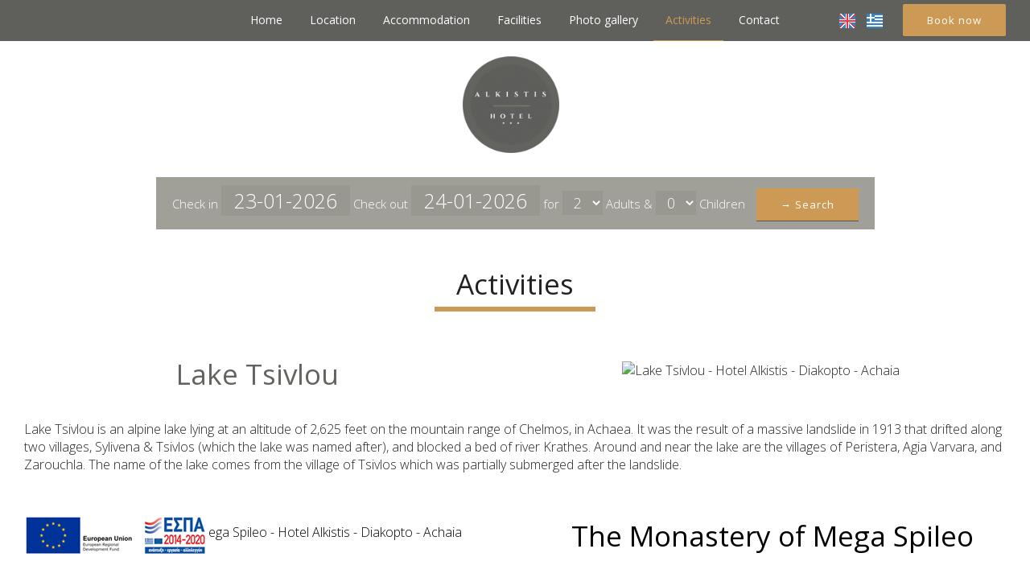

--- FILE ---
content_type: text/html; charset=utf-8
request_url: https://www.alkistis-hotel.gr/activities
body_size: 23696
content:
<!DOCTYPE html>
<html lang="en">
<head>
<meta charset="utf-8">
<title>Activities - Hotel Alkistis Diakopto Achaia</title>
<meta name="viewport" content="width=device-width, initial-scale=1.0">
<meta name="description" content="Activities Hotel Alkistis - Hotel Alkistis Diakopto Achaia">
<link rel="canonical" href="https://www.alkistis-hotel.gr/activities">
<meta property="og:title" content="Activities - Hotel Alkistis Diakopto Achaia">
<meta property="og:description" content="Activities Hotel Alkistis - Hotel Alkistis Diakopto Achaia">
<meta property="og:url" content="https://www.alkistis-hotel.gr/activities">
<meta name="generator" content="Hotelier CMS">
<meta name="google-site-verification" content="W8OgdavXDH-tO1sNXIhmC676wKz0boV51XkJt3ZBD-U" /><link rel="shortcut icon" href="/sites/alkistis-hotel/files/favicon.ico">
<link rel="preload" href="/sites/alkistis-hotel/files/logo.png" as="image">
<link rel="preload" href="styles.css" as="style"><link href="styles.css" rel="stylesheet">
<script>

window.onload = function () {

/* images */	
var imgRes = document.getElementsByTagName('img');
for (var i=0; i<imgRes.length; i++) {
if(imgRes[i].getAttribute('data-src')) {
imgRes[i].setAttribute('src',imgRes[i].getAttribute('data-src'));
} 
if (matchMedia("(max-width: 500px)").matches) {
if(imgRes[i].getAttribute('data-src3')) {
imgRes[i].setAttribute('src',imgRes[i].getAttribute('data-src3'));
}
}
imgRes[i].removeAttribute('data-src');
imgRes[i].removeAttribute('data-src3');
}

/* bgr images */	
var bgrRes = document.getElementsByTagName('div');
for (var i=0; i<bgrRes.length; i++) {
if (matchMedia("(max-width: 500px)").matches) {
if(bgrRes[i].getAttribute('data-style3')) {
bgrRes[i].setAttribute('style',bgrRes[i].getAttribute('data-style3'));
} 
} else if (matchMedia("(max-width: 1200px)").matches) {
if(bgrRes[i].getAttribute('data-style2')) {
bgrRes[i].setAttribute('style',bgrRes[i].getAttribute('data-style2'));
} 
} else {
if(bgrRes[i].getAttribute('data-style')) {
bgrRes[i].setAttribute('style',bgrRes[i].getAttribute('data-style'));
} 
}
bgrRes[i].removeAttribute('data-style');
bgrRes[i].removeAttribute('data-style2');
bgrRes[i].removeAttribute('data-style3');
}

$('.slideshow').carousel({
interval: 6000
})

};
</script>
<link rel="preload" href="/sf/fontawesome/webfonts/fa-solid-900.woff" as="font" type="font/woff" crossorigin="anonymous">
<link rel="preload" href="/sf/fontawesome/css/all.min.css" as="style"><link href="/sf/fontawesome/css/all.min.css" rel="stylesheet">
</head>
<body>
<div class="menucontainer menubgr"><div class="container menubox">
<div class="menuboxin"><div class="logo logoni"><a href="." title="Hotel Alkistis - hotel in diakopto - achaia" rel="home">
<img src="/sites/alkistis-hotel/files/noimg.png" data-src="/sites/alkistis-hotel/files/logo.png" width="150" height="150" alt="Hotel Alkistis - hotel in diakopto - achaia - Hotel Alkistis">
</a>
</div>
<div class="menuholder">
<div class="divmenu printno">
<div class="divnavibutton"><button type="button" class="navibutton" data-toggle="collapse" data-target=".nav-collapse">&#x2261;</button></div><div class="divlang"><a href="https://www.alkistis-hotel.gr/activities" title="English" class="linkslang llangen strong"><img src="/sites/alkistis-hotel/files/noimg.png" data-src="/files/flags/en.png" width="20" height="18" alt="English">
</a><a href="https://www.alkistis-hotel.gr/el/drastiriotites" title="Ελληνικά" class="linkslang llangel"><img src="/sites/alkistis-hotel/files/noimg.png" data-src="/files/flags/el.png" width="20" height="18" alt="Ελληνικά">
</a></div><div class="divbooking">
<a href="https://hotelalkistis.reserve-online.net/"
 target="_blank" class="button">Book now</a>
</div>
<div class="divallbutton"><a href="mailto:info@alkistis-hotel.gr?subject=alkistis-hotel.gr" title="Send us an email" class="navicbutton"><span class="hidden">Send us an email</span><span class="fa fa-envelope"></span></a></div>
<div class="divallbutton"><a href="tel:+302691043650" title="Call us" class="navicbutton"><span class="hidden">Call us</span><span class="fa fa-phone"></span></a></div>
</div>
</div>
</div>
<div id="divnavbar" class="navbar printno"><div class="navbar-main nav-collapse">
<ul class="nav">
<li class="navhome"><a href=".">Home</a></li>
<li class="navpar"><a href="location-diakopto-achaia">Location</a></li>
<li><a href="accommodation-diakopto-achaia">Accommodation</a></li>
<li class="navpar"><a href="facilities">Facilities</a></li>
<li><a href="photos">Photo gallery</a></li>
<li class="navpar"><a href="activities" class="navactive">Activities</a></li>


<li class="navilinks navcontact navpar"><a href="contact">Contact</a></li></ul></div>
</div></div></div>
<div class="headerpos2"></div>

<div class="divformextra divformextra1">
<div class="divfextra"><!-- for remove -->

<!-- for remove -->
<form name="formb" method="post" action="https://hotelalkistis.reserve-online.net/" target="_blank" class="formbb">
<div class="divform1">
<label>Check in <input type="text" name="checkin" id="checkin" value="23-01-2026" size="9" maxlength="10" class="formsauto forms3 timed" readonly required></label>
<label>Check out <input type="text" name="checkout" id="checkout" value="24-01-2026" size="9" maxlength="10" class="formsauto forms3 timed" readonly required></label>
for 
<select name="adults" id="adults" class="formsp forms3">
<option value="1">1</option>
<option value="2" selected>2</option>
<option value="3">3</option>
<option value="4">4</option>
<option value="5">5</option>
<option value="6">6</option>
</select>
<label for="adults">Adults</label>
 &amp; 
<select name="children" id="children" class="formsp forms3">
<option value="0" selected>0</option>
<option value="1">1</option>
<option value="2">2</option>
<option value="3">3</option>
<option value="4">4</option>
<option value="5">5</option>
<option value="6">6</option>
</select> 
<label for="children">Children</label>
</div>
<button type="submit" name="submitform" class="button">&rarr; Search</button>
</form></div></div>
<div id="container" class="container"><div class="contentstyle"><div id="divpages" class="divpages">
<div class="pages pagesembed"><h1>Activities</h1></div>
</div>




<div id="content">

<div id="40" class="boxinfo boxinfoalign sizenorm padtop0 infoimg1 wp4">

<div class="content">



<div class="boximage imgstyle1">


<img src="/sites/alkistis-hotel/files/noimg.png" 
data-src="includes/image.php?image=./sites/alkistis-hotel/files/items/40.jpg&nwidth=720&imgq=70" 
data-src3="includes/image.php?image=./sites/alkistis-hotel/files/items/40.jpg&nwidth=580&imgq=60" 
width="720" height="540" alt="Lake Tsivlou - Hotel Alkistis - Diakopto - Achaia" title="Lake Tsivlou" class="img-info">



</div>





<div class="boxinfotext">

<div class="titles">
<h2>Lake Tsivlou</h2> </div>

<div class="divtext">Lake Tsivlou is an alpine lake lying at an altitude of 2,625 feet on the mountain range of Chelmos, in Achaea. It was the result of a massive landslide in 1913 that drifted along two villages, Sylivena &amp; Τsivlos (which the lake was named after), and blocked a bed of river Krathes. Around and near the lake are the villages of Peristera, Agia Varvara, and Zarouchla. The name of the lake comes from the village of Tsivlos which was partially submerged after the landslide.</div>


</div>








</div>

</div><div id="41" class="boxinfo boxinfoalign sizenorm bgrcolor bgrcolor8 infoimg2 wp4">

<div class="content">



<div class="boximage imgstyle2">


<img src="/sites/alkistis-hotel/files/noimg.png" 
data-src="includes/image.php?image=./sites/alkistis-hotel/files/items/41.jpg&nwidth=720&imgq=70" 
data-src3="includes/image.php?image=./sites/alkistis-hotel/files/items/41.jpg&nwidth=580&imgq=60" 
width="720" height="459" alt="The Monastery of Mega Spileo - Hotel Alkistis - Diakopto - Achaia" title="The Monastery of Mega Spileo" class="img-info">



</div>





<div class="boxinfotext">

<div class="titles">
<h3>The Monastery of Mega Spileo</h3> </div>

<div class="divtext">The Monastery of Mega Spileo in Kalavryta: The Holy Monastery of Mega Spileo is placed 25 km far from the town of Kalavryta. It is found right on the central road that leads to Kalavryta and is geographically located close to Zachlorou village. It is built on the slopes of a steep side of a rocky hill, at a height of 924m, providing great views from its balcony. The Monastery of Mega Spileo was originally built in 362 AD by two brothers, Symeon, and Theodore when a shepherd girl found an icon of the Virgin Mary inside a cave.</div>


</div>








</div>

</div><div id="42" class="boxinfo boxinfoalign sizenorm infoimg1 wp4">

<div class="content">



<div class="boximage imgstyle1">


<img src="/sites/alkistis-hotel/files/noimg.png" 
data-src="includes/image.php?image=./sites/alkistis-hotel/files/items/42.jpg&nwidth=720&imgq=70" 
data-src3="includes/image.php?image=./sites/alkistis-hotel/files/items/42.jpg&nwidth=580&imgq=60" 
width="720" height="479" alt="The Cave of Lakes - Hotel Alkistis - Diakopto - Achaia" title="The Cave of Lakes" class="img-info">



</div>





<div class="boxinfotext">

<div class="titles">
<h4>The Cave of Lakes</h4> </div>

<div class="divtext">The Cave of Lakes, formerly called Troupissio, is located at an absolute height of 827 m at a distance of 17 km from Kalavryta and 9 km from Kleitoria. It is a remarkable cultural monument, which we must know from all sides. You can find more information on https://www.kastriacave.gr/en/#</div>


</div>








</div>

</div><div id="43" class="boxinfo boxinfoalign sizenorm bgrcolor bgrcolor8 infoimg2 wp4">

<div class="content">



<div class="boximage imgstyle2">


<img src="/sites/alkistis-hotel/files/noimg.png" 
data-src="includes/image.php?image=./sites/alkistis-hotel/files/items/43.jpg&nwidth=720&imgq=70" 
data-src3="includes/image.php?image=./sites/alkistis-hotel/files/items/43.jpg&nwidth=580&imgq=60" 
width="720" height="480" alt="Zachlorou - Hotel Alkistis - Diakopto - Achaia" title="Zachlorou" class="img-info">



</div>





<div class="boxinfotext">

<div class="titles">
<h5>Zachlorou</h5> </div>

<div class="divtext">Zachlorou is a village and a community in eastern Achaea, Greece. It is built on a mountain slope on the left bank of the river Vouraikos, which forms a narrow gorge. The community consists of the villages Kato Zachlorou and Ano Zachlorou, and the Mega Spilaio monastery. It is 11 km (7 miles) south of Diakopto, and 9 km (6 miles) northeast of Kalavryta.</div>


</div>








</div>

</div><div id="44" class="boxinfo boxinfoalign sizenorm infoimg1 wp4">

<div class="content">



<div class="boximage imgstyle1">


<img src="/sites/alkistis-hotel/files/noimg.png" 
data-src="includes/image.php?image=./sites/alkistis-hotel/files/items/44.jpg&nwidth=600&imgq=70" 
data-src3="includes/image.php?image=./sites/alkistis-hotel/files/items/44.jpg&nwidth=580&imgq=60" 
width="600" height="440" alt="Ski resort Kalavryta - Hotel Alkistis - Diakopto - Achaia" title="Ski resort Kalavryta" class="img-info">



</div>





<div class="boxinfotext">

<div class="titles">
<h6>Ski resort Kalavryta</h6> </div>

<div class="divtext">On Mountain Helmós, at an altitude of 2,340m, we find the most important ski resort in Peloponnese. Being the second largest ski resort in Greece, it is located in a breathtaking fiery alpine landscape. Due to its close proximity to Athens and to its first-class facilities many skiers visit it throughout the ski season. Here, the famous black and red runs of Styga challenge even the most expert skiers.</div>


</div>








</div>

</div><div id="45" class="boxinfo boxinfoalign sizenorm bgrcolor bgrcolor8 infoimg2 wp4">

<div class="content">



<div class="boximage imgstyle2">


<img src="/sites/alkistis-hotel/files/noimg.png" 
data-src="includes/image.php?image=./sites/alkistis-hotel/files/items/45.jpg&nwidth=720&imgq=70" 
data-src3="includes/image.php?image=./sites/alkistis-hotel/files/items/45.jpg&nwidth=580&imgq=60" 
width="720" height="479" alt="Aigio - Hotel Alkistis - Diakopto - Achaia" title="Aigio" class="img-info">



</div>





<div class="boxinfotext">

<div class="titles">
<h7>Aigio</h7> </div>

<div class="divtext">Aigio, is a town and a former municipality in Achaea, West Greece. Since the 2011 local government reform, it is part of the municipality Aigialeia, of which it is the seat and a municipal unit.[2] Aigio is the second largest city in Achaea after Patras.. Aigio is a port town on the Gulf of Corinth, and takes its name from the ancient city of Aegium.</div>


</div>








</div>

</div><div id="46" class="boxinfo boxinfoalign sizenorm infoimg1 wp4">

<div class="content">



<div class="boximage imgstyle1">


<img src="/sites/alkistis-hotel/files/noimg.png" 
data-src="includes/image.php?image=./sites/alkistis-hotel/files/items/46.jpg&nwidth=720&imgq=70" 
data-src3="includes/image.php?image=./sites/alkistis-hotel/files/items/46.jpg&nwidth=580&imgq=60" 
width="720" height="404" alt="Pounta Beach - Hotel Alkistis - Diakopto - Achaia" title="Pounta Beach" class="img-info">



</div>





<div class="boxinfotext">

<div class="titles">
<h8>Pounta Beach</h8> </div>

<div class="divtext">Near the hotel is Pounta Beach, which is one of the best beaches in the Northern Peloponnese. It is characterized by its crystalline, clear and cool waters, the small pebbles, the width of the beach and the blue flag that it has uninterruptedly every year since the beginning of the institution of certification of purity and suitability of the seas.</div>


</div>








</div>

</div><div id="47" class="boxinfo boxinfoalign sizenorm bgrcolor bgrcolor8 infoimg2 wp4">

<div class="content">



<div class="boximage imgstyle2">


<img src="/sites/alkistis-hotel/files/noimg.png" 
data-src="includes/image.php?image=./sites/alkistis-hotel/files/items/47.jpg&nwidth=720&imgq=70" 
data-src3="includes/image.php?image=./sites/alkistis-hotel/files/items/47.jpg&nwidth=580&imgq=60" 
width="720" height="405" alt="Egali - Hotel Alkistis - Diakopto - Achaia" title="Egali" class="img-info">



</div>





<div class="boxinfotext">

<div class="titles">
<h9>Egali</h9> </div>

<div class="divtext">It is a crystal clear coast with wonderful waters paved with fine pebbles and abundant greenery that reaches the sea. It is an organized beach with seaside shops.</div>


</div>








</div>

</div><div id="48" class="boxinfo boxinfoalign sizenorm infoimg1 wp4">

<div class="content">



<div class="boximage imgstyle1">


<img src="/sites/alkistis-hotel/files/noimg.png" 
data-src="includes/image.php?image=./sites/alkistis-hotel/files/items/48.jpg&nwidth=720&imgq=70" 
data-src3="includes/image.php?image=./sites/alkistis-hotel/files/items/48.jpg&nwidth=580&imgq=60" 
width="720" height="405" alt="Cherryland - Hotel Alkistis - Diakopto - Achaia" title="Cherryland" class="img-info">



</div>





<div class="boxinfotext">

<div class="titles">
<h10>Cherryland</h10> </div>

<div class="divtext">At a distance of 20 minutes from the hotel is the Fokaeon Farm in Kernitsa, Achaia, on the road that leads from Diakopto to Kalavrita. This is a farm located at an altitude of 700 meters in the settlement of Kernitsa and looks like it came out of a fairy tale.</div>


</div>








</div>

</div><div id="49" class="boxinfo boxinfoalign sizenorm bgrcolor bgrcolor8 infoimg2 wp4">

<div class="content">



<div class="boximage imgstyle2">


<img src="/sites/alkistis-hotel/files/noimg.png" 
data-src="includes/image.php?image=./sites/alkistis-hotel/files/items/49.jpg&nwidth=720&imgq=70" 
data-src3="includes/image.php?image=./sites/alkistis-hotel/files/items/49.jpg&nwidth=580&imgq=60" 
width="720" height="720" alt="The Area Synest Theme Park - Hotel Alkistis - Diakopto - Achaia" title="The Area Synest Theme Park" class="img-info">



</div>





<div class="boxinfotext">

<div class="titles">
<h11>The Area Synest Theme Park</h11> </div>

<div class="divtext">The Area Synest Theme Park, just an hour from our hotel in the Northern Peloponnese, is a place of Culture and Recreation, an earthly paradise for young and old, which opened its doors to visitors in the winter of 2016. Area Synest is an ideal choice for couples, groups and families who want to explore the grandeur of nature, travel to other times and experience the fairy tale up close. Area Synest Theme Park is open on Saturdays and Sundays from 10:00 to 18:00.</div>


</div>








</div>

</div><div id="50" class="boxinfo boxinfoalign sizenorm infoimg1 wp4">

<div class="content">



<div class="boximage imgstyle1">


<img src="/sites/alkistis-hotel/files/noimg.png" 
data-src="includes/image.php?image=./sites/alkistis-hotel/files/items/50.jpg&nwidth=720&imgq=70" 
data-src3="includes/image.php?image=./sites/alkistis-hotel/files/items/50.jpg&nwidth=580&imgq=60" 
width="720" height="540" alt="The Waterfall of Styx - Hotel Alkistis - Diakopto - Achaia" title="The Waterfall of Styx" class="img-info">



</div>





<div class="boxinfotext">

<div class="titles">
<h12>The Waterfall of Styx</h12> </div>

<div class="divtext">The Waterfall of Styx was a waterfall near Mount Psophis within the Golden Fields region of Arkadia, Greece. It was named after the mythological Greek river, Styx, and the goddess that bore the same name.</div>


</div>








</div>

</div></div>



</div>
</div>

<div class="menudcontainer parallax parallaxd parallaxp paranim printno" >

<div class="divparallax parallaxbgr">
<div class="divpar1">
<div class="titlesparallax">Make a reservation</div><div class="divbuttons">

<a href="request" class="button  button4">Request</a>
<a href="https://hotelalkistis.reserve-online.net/" target="_blank" class="button  button4">Book now</a>

 


</div>
</div>

</div>

<div class="container menudstyle printno">
<div class="content menudin centered"><div class="divshare">SHARE<a href="https://www.facebook.com/sharer.php?u=https://www.alkistis-hotel.gr/activities" target="_blank" rel="nofollow"><img src="/sites/alkistis-hotel/files/social/facebook.png" alt="Share on Facebook" width="32" height="32" class="img-share sh1"></a>
<a href="https://www.twitter.com/share?url=https://www.alkistis-hotel.gr/activities" target="_blank" rel="nofollow"><img src="/sites/alkistis-hotel/files/social/twitter.png" alt="Share on Twitter" width="32" height="32" class="img-share sh2"></a>
<a href="https://www.linkedin.com/shareArticle?mini=true&amp;url=https://www.alkistis-hotel.gr/activities" target="_blank" rel="nofollow"><img src="/sites/alkistis-hotel/files/social/linkedin.png" alt="Share on LinkedIn" width="32" height="32" class="img-share sh4"></a>
<a href="https://www.pinterest.com/pin/create/link/?url=https://www.alkistis-hotel.gr/activities" target="_blank" rel="nofollow"><img src="/sites/alkistis-hotel/files/social/pinterest.png" alt="Share on Pinterest" width="32" height="32" class="img-share sh5"></a>
<a href="mailto:?subject=alkistis-hotel.gr&amp;body=www.alkistis-hotel.gr/activities"><img src="/sites/alkistis-hotel/files/social/email.png" alt="E-mail" width="32" height="32" class="img-share sh-email"></a>
&nbsp; &nbsp;
<a href="javascript:window.print()">PRINT <img src="/sites/alkistis-hotel/files/print.png" alt="Print page" width="32" height="32" class="img-share sh-print"></a></div></div>
</div>
</div><div class="menudcontainer mdc">
<div class="container menudbgr"><div class="menudcontent">
<div class="boxdown boxcontact"><div class="boxdownin">
<div class="titlesdown"><a href="contact">Contact us</a></div><div class="titlesdown1">Hotel Alkistis</div><a href="." class="linksdown linksdown1">Hotel in Diakopto - Achaia</a><div class="margtop10">
<span class="fa fa-map-marker color3"></span>  Diakopto - Achaia - Peloponnese - Greece<br> <span class="fa fa-phone color3"></span>  <a href="tel:+302691043650">+30 2691043650-2</a> <br> <span class="fa fa-mobile color3"></span> Maria +30 6944589863<br> <span class="fa fa-mobile color3"></span>
Panagiotis +30 6947203079 <div class="divmail"><span class="fa fa-envelope"></span>  <a href="mailto:info@alkistis-hotel.gr?subject=alkistis-hotel.gr" class="linkmail">info@alkistis-hotel.gr</a></div>
</div>
</div></div>
<div class="boxdown boxsocial printno"><div class="boxdownin">
<div class="titlesdown">Social media</div><div class="divlinks">
<div class="divsocial">
<a href="https://www.tripadvisor.com/Hotel_Review-g189485-d2000055-Reviews-Hotel_Alkistis-Diakofto_Achaea_Region_West_Greece.html" target="_blank" rel="nofollow">
<img src="/sites/alkistis-hotel/files/noimg.png" data-src="/sites/alkistis-hotel/files/links/6.png" width="32" height="32" class="img-social tripadvisor" alt="tripadvisor">
</a>
</div>
<div class="divsocial">
<a href="https://www.facebook.com/pages/category/Hotel/Alkistis-Hotel-151872354873458" target="_blank" rel="nofollow">
<img src="/sites/alkistis-hotel/files/noimg.png" data-src="/sites/alkistis-hotel/files/links/1.png" width="32" height="32" class="img-social facebook" alt="facebook">
</a>
</div>
<div class="divsocial">
<a href="https://www.instagram.com/Alkistishotel2008/" target="_blank" rel="nofollow">
<img src="/sites/alkistis-hotel/files/noimg.png" data-src="/sites/alkistis-hotel/files/links/12.png" width="32" height="32" class="img-social instagram" alt="instagram">
</a>
</div>
</div><div class="margtop30"><span class="fa fa-clock color3"></span> Check-in 15:00 Check-out 11:00 <br> <span class="fa fa-calendar color3"></span> Open all year </div> </div></div>



</div></div>
<div class="menudstyle2">
<div class="content">
<div class="divauto"><strong>GDPR</strong> <span class="fa fa-exclamation-circle iconsm color3"></span> By using this website, you are agreeing to our policy concerning <a href="/privacy">Data privacy protection</a>.<br> <a href="/deletem"><span class="fa fa-chevron-circle-right small color3"></span> Delete your data</a> </div>
<div class="linkf printno"><a href="https://www.hoteliercms.com" target="_blank" rel="nofollow">© Website by Hotelier CMS</a></div>
<div class="divarrow printno"><a href="#" class="arrowtop">&#xfe3f;<span class="hide">top</span></a></div>
</div>
</div>
</div>
<script src="/sf/jquery.js"></script><script defer src="/sf/sitescripts.js"></script>
<link rel="preconnect" href="https://fonts.googleapis.com">
<link href="https://fonts.googleapis.com/css2?family=Open+Sans:wght@300;400;700&display=swap" rel="stylesheet">
<div class="divmenuextrab"> <a href="/sites/alkistis-hotel/files/espa.pdf" target="_blank"> <img src="/sites/alkistis-hotel/files/noimg.png" data-src="/sites/alkistis-hotel/files/espa-en.png" width="250" height="60" alt="ESPA"></a> </div> <!-- Google tag (gtag.js) -->
<script async src="https://www.googletagmanager.com/gtag/js?id=G-3RDS87Z4SN"></script>
<script>
  window.dataLayer = window.dataLayer || [];
  function gtag(){dataLayer.push(arguments);}
  gtag('js', new Date());

  gtag('config', 'G-3RDS87Z4SN');
</script>

</body>
</html>